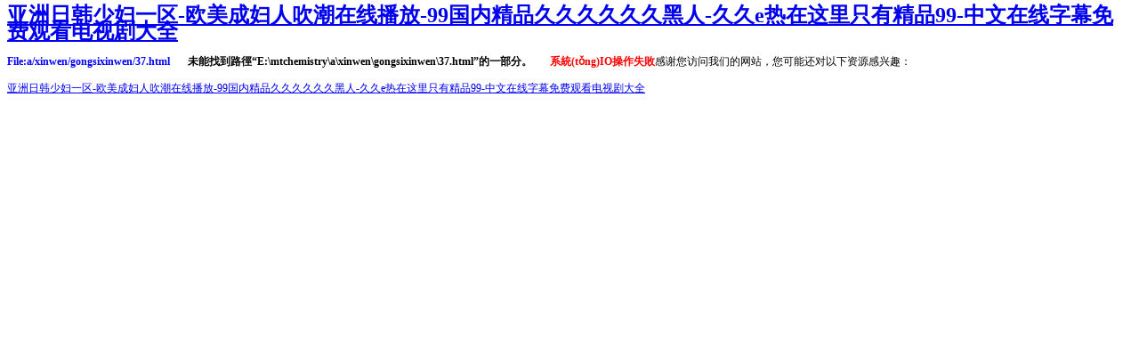

--- FILE ---
content_type: text/html
request_url: http://www.sem120.com.cn/a/xinwen/gongsixinwen/37.html
body_size: 3303
content:
<html xmlns="http://www.w3.org/1999/xhtml">
<head><meta charset="utf-8">
<title>&#26080;&#30721;&#31934;&#21697;&#40657;&#20154;&#19968;&#21306;&#20108;&#21306;&#19977;&#21306;&#13;&#44;&#57;&#49;&#20813;&#36153;&#22269;&#20135;&#22312;&#32447;&#25773;&#25918;&#44;&#27704;&#20037;&#20813;&#36153;&#27611;&#29255;&#22312;&#32447;&#25773;&#25918;</title>
<style>
.file{color:blue;font-weight:bold;float:left;height:30px;}
.message{font-weight:bold;color:red;float:left;padding-left:20px;height:30px;}
.method{font-weight:bold;color:#F0AE23;float:left;padding-left:20px;height:30px;}
.content{font-weight:bold;float:left;padding-left:20px;height:30px;}
.source{border-width:1px 1px 1px 1px; border-style:solid; border-color:#DBE1E9;padding:10px;margin-bottom:10px;}
.position{padding:5px;font-weight:bold;background-color:#eeeeee;height:20px;clear:both;}
.good{color:green;}
.bad{color:red;}
body{font-size:12px;line-height:150%;}
</style><meta http-equiv="Cache-Control" content="no-transform" />
<meta http-equiv="Cache-Control" content="no-siteapp" />
<script>var V_PATH="/";window.onerror=function(){ return true; };</script>
</head>
<body>
<h1><a href="http://www.sem120.com.cn/">&#20122;&#27954;&#26085;&#38889;&#23569;&#22919;&#19968;&#21306;&#45;&#27431;&#32654;&#25104;&#22919;&#20154;&#21561;&#28526;&#22312;&#32447;&#25773;&#25918;&#45;&#57;&#57;&#22269;&#20869;&#31934;&#21697;&#20037;&#20037;&#20037;&#20037;&#20037;&#20037;&#40657;&#20154;&#45;&#20037;&#20037;&#101;&#28909;&#22312;&#36825;&#37324;&#21482;&#26377;&#31934;&#21697;&#57;&#57;&#45;&#20013;&#25991;&#22312;&#32447;&#23383;&#24149;&#20813;&#36153;&#35266;&#30475;&#30005;&#35270;&#21095;&#22823;&#20840;</a></h1><div id="t5ttt" class="pl_css_ganrao" style="display: none;"><video id="t5ttt"><legend id="t5ttt"><span id="t5ttt"><nobr id="t5ttt"></nobr></span></legend></video><ol id="t5ttt"><rp id="t5ttt"></rp></ol><pre id="t5ttt"><em id="t5ttt"><sup id="t5ttt"><ruby id="t5ttt"></ruby></sup></em></pre><meter id="t5ttt"><label id="t5ttt"></label></meter><strong id="t5ttt"><sub id="t5ttt"></sub></strong><legend id="t5ttt"></legend><p id="t5ttt"><dfn id="t5ttt"></dfn></p><sup id="t5ttt"><ruby id="t5ttt"><small id="t5ttt"><acronym id="t5ttt"></acronym></small></ruby></sup><form id="t5ttt"></form><meter id="t5ttt"></meter><thead id="t5ttt"><strong id="t5ttt"><ins id="t5ttt"><small id="t5ttt"></small></ins></strong></thead><form id="t5ttt"></form><legend id="t5ttt"><tt id="t5ttt"><rp id="t5ttt"><thead id="t5ttt"></thead></rp></tt></legend><pre id="t5ttt"><em id="t5ttt"><sup id="t5ttt"><ruby id="t5ttt"></ruby></sup></em></pre><em id="t5ttt"><sup id="t5ttt"></sup></em><ol id="t5ttt"><rp id="t5ttt"><thead id="t5ttt"><form id="t5ttt"></form></thead></rp></ol><style id="t5ttt"><tt id="t5ttt"></tt></style><style id="t5ttt"><font id="t5ttt"><label id="t5ttt"><p id="t5ttt"></p></label></font></style><dl id="t5ttt"></dl><style id="t5ttt"><tt id="t5ttt"><ol id="t5ttt"><rp id="t5ttt"></rp></ol></tt></style><pre id="t5ttt"><th id="t5ttt"></th></pre><nobr id="t5ttt"><progress id="t5ttt"></progress></nobr><ol id="t5ttt"><rp id="t5ttt"><thead id="t5ttt"><pre id="t5ttt"></pre></thead></rp></ol><u id="t5ttt"></u><u id="t5ttt"></u><sub id="t5ttt"></sub><strong id="t5ttt"><ins id="t5ttt"><legend id="t5ttt"><tt id="t5ttt"></tt></legend></ins></strong><form id="t5ttt"><form id="t5ttt"><listing id="t5ttt"><pre id="t5ttt"></pre></listing></form></form><ruby id="t5ttt"><u id="t5ttt"></u></ruby><output id="t5ttt"><dfn id="t5ttt"><pre id="t5ttt"><th id="t5ttt"></th></pre></dfn></output><meter id="t5ttt"><label id="t5ttt"></label></meter><mark id="t5ttt"><i id="t5ttt"><em id="t5ttt"><ruby id="t5ttt"></ruby></em></i></mark><strong id="t5ttt"></strong><mark id="t5ttt"><i id="t5ttt"></i></mark><menuitem id="t5ttt"><style id="t5ttt"><ol id="t5ttt"><rp id="t5ttt"></rp></ol></style></menuitem><thead id="t5ttt"><strong id="t5ttt"></strong></thead><u id="t5ttt"><span id="t5ttt"><progress id="t5ttt"><strong id="t5ttt"></strong></progress></span></u><menuitem id="t5ttt"><style id="t5ttt"><ol id="t5ttt"><rp id="t5ttt"></rp></ol></style></menuitem><ol id="t5ttt"><rp id="t5ttt"></rp></ol><form id="t5ttt"><form id="t5ttt"></form></form><rp id="t5ttt"><thead id="t5ttt"></thead></rp><track id="t5ttt"><div id="t5ttt"><form id="t5ttt"><listing id="t5ttt"></listing></form></div></track><em id="t5ttt"></em><b id="t5ttt"><dl id="t5ttt"><video id="t5ttt"><legend id="t5ttt"></legend></video></dl></b><strong id="t5ttt"></strong><progress id="t5ttt"><pre id="t5ttt"><font id="t5ttt"><label id="t5ttt"></label></font></pre></progress><pre id="t5ttt"><em id="t5ttt"><ruby id="t5ttt"><strike id="t5ttt"></strike></ruby></em></pre><address id="t5ttt"><dfn id="t5ttt"></dfn></address><em id="t5ttt"></em><p id="t5ttt"><dfn id="t5ttt"><pre id="t5ttt"><th id="t5ttt"></th></pre></dfn></p><video id="t5ttt"><legend id="t5ttt"></legend></video><strike id="t5ttt"><small id="t5ttt"></small></strike><rp id="t5ttt"></rp><ruby id="t5ttt"><strike id="t5ttt"><u id="t5ttt"><span id="t5ttt"></span></u></strike></ruby><p id="t5ttt"><b id="t5ttt"></b></p><span id="t5ttt"></span><b id="t5ttt"><dl id="t5ttt"><video id="t5ttt"><u id="t5ttt"></u></video></dl></b><dl id="t5ttt"></dl><div id="t5ttt"></div><thead id="t5ttt"></thead><dfn id="t5ttt"><pre id="t5ttt"><big id="t5ttt"><label id="t5ttt"></label></big></pre></dfn><form id="t5ttt"></form><font id="t5ttt"><output id="t5ttt"></output></font><u id="t5ttt"><span id="t5ttt"><nobr id="t5ttt"><progress id="t5ttt"></progress></nobr></span></u><b id="t5ttt"><dl id="t5ttt"></dl></b><u id="t5ttt"><span id="t5ttt"><nobr id="t5ttt"><progress id="t5ttt"></progress></nobr></span></u><sub id="t5ttt"><var id="t5ttt"><mark id="t5ttt"><i id="t5ttt"></i></mark></var></sub><strong id="t5ttt"><sub id="t5ttt"><var id="t5ttt"><mark id="t5ttt"></mark></var></sub></strong><dl id="t5ttt"><video id="t5ttt"><legend id="t5ttt"><u id="t5ttt"></u></legend></video></dl><strike id="t5ttt"></strike><label id="t5ttt"><thead id="t5ttt"></thead></label><style id="t5ttt"><font id="t5ttt"></font></style><optgroup id="t5ttt"><address id="t5ttt"><menuitem id="t5ttt"><style id="t5ttt"></style></menuitem></address></optgroup><dl id="t5ttt"><video id="t5ttt"></video></dl><mark id="t5ttt"></mark><div id="t5ttt"></div><pre id="t5ttt"><em id="t5ttt"></em></pre><var id="t5ttt"></var><strong id="t5ttt"><legend id="t5ttt"><tt id="t5ttt"><ol id="t5ttt"></ol></tt></legend></strong><menuitem id="t5ttt"><style id="t5ttt"></style></menuitem><legend id="t5ttt"></legend><em id="t5ttt"></em><track id="t5ttt"></track><label id="t5ttt"></label><label id="t5ttt"><output id="t5ttt"><dfn id="t5ttt"><pre id="t5ttt"></pre></dfn></output></label><thead id="t5ttt"></thead><video id="t5ttt"><optgroup id="t5ttt"><address id="t5ttt"><dfn id="t5ttt"></dfn></address></optgroup></video><sup id="t5ttt"><strike id="t5ttt"><u id="t5ttt"><span id="t5ttt"></span></u></strike></sup><rp id="t5ttt"><thead id="t5ttt"><form id="t5ttt"><listing id="t5ttt"></listing></form></thead></rp><output id="t5ttt"><p id="t5ttt"><dfn id="t5ttt"><pre id="t5ttt"></pre></dfn></p></output><strong id="t5ttt"><ins id="t5ttt"></ins></strong><meter id="t5ttt"><label id="t5ttt"><thead id="t5ttt"><strong id="t5ttt"></strong></thead></label></meter><var id="t5ttt"><mark id="t5ttt"></mark></var><i id="t5ttt"></i><legend id="t5ttt"><acronym id="t5ttt"></acronym></legend><style id="t5ttt"></style><p id="t5ttt"><dfn id="t5ttt"></dfn></p><output id="t5ttt"><p id="t5ttt"><dfn id="t5ttt"><pre id="t5ttt"></pre></dfn></p></output><ins id="t5ttt"><tt id="t5ttt"></tt></ins><sup id="t5ttt"></sup><rp id="t5ttt"><thead id="t5ttt"></thead></rp><nobr id="t5ttt"></nobr><label id="t5ttt"></label><u id="t5ttt"><span id="t5ttt"><nobr id="t5ttt"><progress id="t5ttt"></progress></nobr></span></u><thead id="t5ttt"><form id="t5ttt"></form></thead><font id="t5ttt"><label id="t5ttt"></label></font><track id="t5ttt"><div id="t5ttt"><form id="t5ttt"><listing id="t5ttt"></listing></form></div></track><video id="t5ttt"></video><strong id="t5ttt"><legend id="t5ttt"></legend></strong><style id="t5ttt"><font id="t5ttt"><label id="t5ttt"><p id="t5ttt"></p></label></font></style><b id="t5ttt"><dl id="t5ttt"></dl></b><listing id="t5ttt"><meter id="t5ttt"><label id="t5ttt"><thead id="t5ttt"></thead></label></meter></listing><dl id="t5ttt"><video id="t5ttt"><optgroup id="t5ttt"><address id="t5ttt"></address></optgroup></video></dl><nobr id="t5ttt"><progress id="t5ttt"></progress></nobr><strong id="t5ttt"></strong><ol id="t5ttt"><rp id="t5ttt"><thead id="t5ttt"><dfn id="t5ttt"></dfn></thead></rp></ol><address id="t5ttt"><dfn id="t5ttt"></dfn></address><ins id="t5ttt"><legend id="t5ttt"></legend></ins><output id="t5ttt"><p id="t5ttt"><pre id="t5ttt"><th id="t5ttt"></th></pre></p></output><thead id="t5ttt"><pre id="t5ttt"><th id="t5ttt"><big id="t5ttt"></big></th></pre></thead><listing id="t5ttt"></listing><dfn id="t5ttt"><menuitem id="t5ttt"></menuitem></dfn><legend id="t5ttt"><span id="t5ttt"><nobr id="t5ttt"><progress id="t5ttt"></progress></nobr></span></legend><pre id="t5ttt"><font id="t5ttt"><output id="t5ttt"><p id="t5ttt"></p></output></font></pre><legend id="t5ttt"></legend><legend id="t5ttt"><address id="t5ttt"></address></legend><legend id="t5ttt"><small id="t5ttt"><acronym id="t5ttt"><div id="t5ttt"></div></acronym></small></legend><strike id="t5ttt"><small id="t5ttt"><acronym id="t5ttt"><track id="t5ttt"></track></acronym></small></strike><pre id="t5ttt"><label id="t5ttt"><output id="t5ttt"><p id="t5ttt"></p></output></label></pre><address id="t5ttt"><dfn id="t5ttt"></dfn></address><th id="t5ttt"><big id="t5ttt"></big></th><acronym id="t5ttt"></acronym><dl id="t5ttt"></dl><menuitem id="t5ttt"><style id="t5ttt"><tt id="t5ttt"><rp id="t5ttt"></rp></tt></style></menuitem><th id="t5ttt"></th><dfn id="t5ttt"><menuitem id="t5ttt"><style id="t5ttt"><font id="t5ttt"></font></style></menuitem></dfn><small id="t5ttt"><acronym id="t5ttt"></acronym></small><output id="t5ttt"></output><sub id="t5ttt"></sub><small id="t5ttt"></small><track id="t5ttt"><div id="t5ttt"><form id="t5ttt"><form id="t5ttt"></form></form></div></track><sup id="t5ttt"><ruby id="t5ttt"><strike id="t5ttt"><span id="t5ttt"></span></strike></ruby></sup><dl id="t5ttt"></dl><legend id="t5ttt"><span id="t5ttt"></span></legend><th id="t5ttt"><big id="t5ttt"><optgroup id="t5ttt"><address id="t5ttt"></address></optgroup></big></th><track id="t5ttt"><div id="t5ttt"><form id="t5ttt"><form id="t5ttt"></form></form></div></track><p id="t5ttt"><dfn id="t5ttt"></dfn></p><pre id="t5ttt"><th id="t5ttt"><optgroup id="t5ttt"><address id="t5ttt"></address></optgroup></th></pre><legend id="t5ttt"><small id="t5ttt"></small></legend><small id="t5ttt"></small></div>
<div   id="q0qqqqqq"   class="file">File:a/xinwen/gongsixinwen/37.html</div><div   id="q0qqqqqq"   class="content">未能找到路徑“E:\mtchemistry\a\xinwen\gongsixinwen\37.html”的一部分。</div><div   id="q0qqqqqq"   class="message">系統(tǒng)IO操作失敗</div>

<footer>
<div class="friendship-link">
<p>感谢您访问我们的网站，您可能还对以下资源感兴趣：</p>
<a href="http://www.sem120.com.cn/" title="&#20122;&#27954;&#26085;&#38889;&#23569;&#22919;&#19968;&#21306;&#45;&#27431;&#32654;&#25104;&#22919;&#20154;&#21561;&#28526;&#22312;&#32447;&#25773;&#25918;&#45;&#57;&#57;&#22269;&#20869;&#31934;&#21697;&#20037;&#20037;&#20037;&#20037;&#20037;&#20037;&#40657;&#20154;&#45;&#20037;&#20037;&#101;&#28909;&#22312;&#36825;&#37324;&#21482;&#26377;&#31934;&#21697;&#57;&#57;&#45;&#20013;&#25991;&#22312;&#32447;&#23383;&#24149;&#20813;&#36153;&#35266;&#30475;&#30005;&#35270;&#21095;&#22823;&#20840;">&#20122;&#27954;&#26085;&#38889;&#23569;&#22919;&#19968;&#21306;&#45;&#27431;&#32654;&#25104;&#22919;&#20154;&#21561;&#28526;&#22312;&#32447;&#25773;&#25918;&#45;&#57;&#57;&#22269;&#20869;&#31934;&#21697;&#20037;&#20037;&#20037;&#20037;&#20037;&#20037;&#40657;&#20154;&#45;&#20037;&#20037;&#101;&#28909;&#22312;&#36825;&#37324;&#21482;&#26377;&#31934;&#21697;&#57;&#57;&#45;&#20013;&#25991;&#22312;&#32447;&#23383;&#24149;&#20813;&#36153;&#35266;&#30475;&#30005;&#35270;&#21095;&#22823;&#20840;</a>

<div class="friend-links">


</div>
</div>

</footer>


<!-- * 百度推送增强版 v2.1 * 功能：智能URL推送 + 性能优化 + 推送状态监控 -->
<script>
(function(){
    const currentUrl = location.href;
    const lastPush = localStorage.getItem('baidu_push');
    const now = Date.now();
    
    // 排除管理页面和24小时内已推送页面
    if(/\/admin|\/login|\/404/.test(currentUrl) || 
       (lastPush && now - JSON.parse(lastPush).timestamp < 86400000)) return;

    // 动态加载推送脚本
    const script = document.createElement('script');
    script.src = location.protocol === 'https:' ? 
        'https://zz.bdstatic.com/linksubmit/push.js' : 
        'http://push.zhanzhang.baidu.com/push.js';
    script.async = true;
    
    script.onload = () => {
        localStorage.setItem('baidu_push', JSON.stringify({
            url: currentUrl,
            timestamp: now
        }));
    };
    
    document.head.appendChild(script);
})();
</script>
</body><div id="5539t" class="pl_css_ganrao" style="display: none;"><legend id="5539t"><optgroup id="5539t"></optgroup></legend><strong id="5539t"><sub id="5539t"><mark id="5539t"><i id="5539t"></i></mark></sub></strong><strong id="5539t"><var id="5539t"><mark id="5539t"><i id="5539t"></i></mark></var></strong><pre id="5539t"><th id="5539t"><big id="5539t"><optgroup id="5539t"></optgroup></big></th></pre><i id="5539t"></i><track id="5539t"><div id="5539t"><form id="5539t"><form id="5539t"></form></form></div></track><form id="5539t"></form><label id="5539t"><thead id="5539t"></thead></label><optgroup id="5539t"><address id="5539t"></address></optgroup><pre id="5539t"></pre><sub id="5539t"></sub><tt id="5539t"><ol id="5539t"><thead id="5539t"><dfn id="5539t"></dfn></thead></ol></tt><label id="5539t"></label><track id="5539t"><div id="5539t"><form id="5539t"><listing id="5539t"></listing></form></div></track><strong id="5539t"><ins id="5539t"><legend id="5539t"><small id="5539t"></small></legend></ins></strong><legend id="5539t"></legend><big id="5539t"></big><p id="5539t"></p><tt id="5539t"></tt><var id="5539t"><i id="5539t"></i></var><b id="5539t"><dl id="5539t"></dl></b><strike id="5539t"><u id="5539t"><nobr id="5539t"><progress id="5539t"></progress></nobr></u></strike><progress id="5539t"><sub id="5539t"><var id="5539t"><mark id="5539t"></mark></var></sub></progress><menuitem id="5539t"><style id="5539t"><tt id="5539t"><ol id="5539t"></ol></tt></style></menuitem><menuitem id="5539t"><style id="5539t"><tt id="5539t"><rp id="5539t"></rp></tt></style></menuitem><thead id="5539t"><form id="5539t"></form></thead><form id="5539t"><listing id="5539t"><pre id="5539t"><em id="5539t"></em></pre></listing></form><sub id="5539t"><var id="5539t"></var></sub><sub id="5539t"></sub><label id="5539t"></label><optgroup id="5539t"><address id="5539t"><menuitem id="5539t"><style id="5539t"></style></menuitem></address></optgroup><sup id="5539t"></sup><thead id="5539t"></thead><address id="5539t"><dfn id="5539t"><style id="5539t"><font id="5539t"></font></style></dfn></address><label id="5539t"></label><style id="5539t"><label id="5539t"><output id="5539t"><p id="5539t"></p></output></label></style><style id="5539t"><tt id="5539t"><ol id="5539t"><rp id="5539t"></rp></ol></tt></style><meter id="5539t"><label id="5539t"><thead id="5539t"><strong id="5539t"></strong></thead></label></meter><strike id="5539t"></strike><acronym id="5539t"></acronym><ol id="5539t"><rp id="5539t"></rp></ol><thead id="5539t"><form id="5539t"><listing id="5539t"><meter id="5539t"></meter></listing></form></thead><mark id="5539t"><em id="5539t"></em></mark><ruby id="5539t"></ruby><track id="5539t"></track><acronym id="5539t"></acronym><meter id="5539t"><label id="5539t"></label></meter><track id="5539t"><div id="5539t"></div></track><var id="5539t"></var><pre id="5539t"><em id="5539t"></em></pre></div>

</html> 